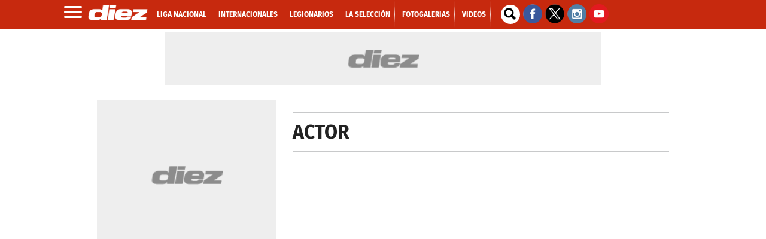

--- FILE ---
content_type: application/javascript; charset=utf-8
request_url: https://fundingchoicesmessages.google.com/f/AGSKWxVsYsmOSZ_z8GOLKbRzd9Wu3NNK5-anXPZs9jClE9cvjX5fltz-BSkavYk0-CjXypAfb5r6Svzu72BAYX11R67dSZvQS7dIZJLSIRPMjp0X23ifpFZbmZUXYxjnWbwmMuJNSN2IPg==?fccs=W251bGwsbnVsbCxudWxsLG51bGwsbnVsbCxudWxsLFsxNzY4OTIxNzkzLDUyNDAwMDAwMF0sbnVsbCxudWxsLG51bGwsW251bGwsWzcsNl0sbnVsbCxudWxsLG51bGwsbnVsbCxudWxsLG51bGwsbnVsbCxudWxsLG51bGwsM10sImh0dHBzOi8vd3d3LmRpZXouaG4vY3Jvbm9sb2dpYS8tL21ldGEvYWN0b3IiLG51bGwsW1s4LCJNOWxrelVhWkRzZyJdLFs5LCJlbi1VUyJdLFsxNiwiWzEsMSwxXSJdLFsxOSwiMiJdLFsxNywiWzBdIl0sWzI0LCIiXSxbMjksImZhbHNlIl1dXQ
body_size: 117
content:
if (typeof __googlefc.fcKernelManager.run === 'function') {"use strict";this.default_ContributorServingResponseClientJs=this.default_ContributorServingResponseClientJs||{};(function(_){var window=this;
try{
var np=function(a){this.A=_.t(a)};_.u(np,_.J);var op=function(a){this.A=_.t(a)};_.u(op,_.J);op.prototype.getWhitelistStatus=function(){return _.F(this,2)};var pp=function(a){this.A=_.t(a)};_.u(pp,_.J);var qp=_.Zc(pp),rp=function(a,b,c){this.B=a;this.j=_.A(b,np,1);this.l=_.A(b,_.Nk,3);this.F=_.A(b,op,4);a=this.B.location.hostname;this.D=_.Dg(this.j,2)&&_.O(this.j,2)!==""?_.O(this.j,2):a;a=new _.Og(_.Ok(this.l));this.C=new _.bh(_.q.document,this.D,a);this.console=null;this.o=new _.jp(this.B,c,a)};
rp.prototype.run=function(){if(_.O(this.j,3)){var a=this.C,b=_.O(this.j,3),c=_.dh(a),d=new _.Ug;b=_.fg(d,1,b);c=_.C(c,1,b);_.hh(a,c)}else _.eh(this.C,"FCNEC");_.lp(this.o,_.A(this.l,_.Ae,1),this.l.getDefaultConsentRevocationText(),this.l.getDefaultConsentRevocationCloseText(),this.l.getDefaultConsentRevocationAttestationText(),this.D);_.mp(this.o,_.F(this.F,1),this.F.getWhitelistStatus());var e;a=(e=this.B.googlefc)==null?void 0:e.__executeManualDeployment;a!==void 0&&typeof a==="function"&&_.Qo(this.o.G,
"manualDeploymentApi")};var sp=function(){};sp.prototype.run=function(a,b,c){var d;return _.v(function(e){d=qp(b);(new rp(a,d,c)).run();return e.return({})})};_.Rk(7,new sp);
}catch(e){_._DumpException(e)}
}).call(this,this.default_ContributorServingResponseClientJs);
// Google Inc.

//# sourceURL=/_/mss/boq-content-ads-contributor/_/js/k=boq-content-ads-contributor.ContributorServingResponseClientJs.en_US.M9lkzUaZDsg.es5.O/d=1/exm=ad_blocking_detection_executable,kernel_loader,loader_js_executable/ed=1/rs=AJlcJMzanTQvnnVdXXtZinnKRQ21NfsPog/m=cookie_refresh_executable
__googlefc.fcKernelManager.run('\x5b\x5b\x5b7,\x22\x5b\x5bnull,\\\x22diez.hn\\\x22,\\\x22AKsRol8bkXPpfwVVCYOfB3fmKNakT7FSx9SArfbykKwiFFSaLBhdvqFX9Wz8aNt1z5eoOqOzEp9DyQW9dPXngXdYpx9it5pwqVJ06oM5xqID4czVZVLxqJDSd7rgmfxYQRhwbOO1znvoLBj1exqOVDyVdHbQ0rw7OA\\\\u003d\\\\u003d\\\x22\x5d,null,\x5b\x5bnull,null,null,\\\x22https:\/\/fundingchoicesmessages.google.com\/f\/AGSKWxUBMFCKYgFDBAO6ghJ2yDg4Hhun60NCcWK9zCVwV-D851RWMHGKEDiu05-TtEbhfGfc29aFtISuvSRc1EIJxu-wlzslnp6hHkfgvkGMy6fuYlYOUV_H1UqfxSq-O4r6uYTGUDUiPg\\\\u003d\\\\u003d\\\x22\x5d,null,null,\x5bnull,null,null,\\\x22https:\/\/fundingchoicesmessages.google.com\/el\/AGSKWxVZ1LQcTU5BOuGWfgoWS0m23QHIpGl7qkXIN-Pw1cqdL1YVOL_GbrnLjfah3bIFHER9JEU696BSYFafrvtvQAkI-Kuub4Zf6opzDlWDT7GZMSNo61Ke0cMvsL5GDvv-hR-6UUlIsQ\\\\u003d\\\\u003d\\\x22\x5d,null,\x5bnull,\x5b7,6\x5d,null,null,null,null,null,null,null,null,null,3\x5d\x5d,\x5b2,1\x5d\x5d\x22\x5d\x5d,\x5bnull,null,null,\x22https:\/\/fundingchoicesmessages.google.com\/f\/AGSKWxVEg7YgrG8FkaZqnIBSgqZUmwWr0-ItiQS6gQV4epWhA0pHAg9chBuWiclxRQ77j-V1MtFc_AbJgYDgA0P9M-yRd9j1jwbjIufos00h3iWcKaRaOv5yfdwYClVELjENbjrmilTbgQ\\u003d\\u003d\x22\x5d\x5d');}

--- FILE ---
content_type: application/javascript; charset=utf-8
request_url: https://fundingchoicesmessages.google.com/f/AGSKWxXCerOB3eQ9VRiRlagnNK2QTABEZwwPlTbtHxQgprG779QhHAp8JDOi9Lk5erDh75Kl1-Mvjix7dYPLRvQ00F_Jx0d4JTRIdwV8iY4MPrm__eZmVVnEw93C0QI7jBboF2vAUjuMZMuw3y12WRxHmr1P8X9KF8PiFXBjp6y6bda0hftcrp_mG0UQPei3/_/adv/?rad_/ad-vertical-/400x297./3_ads./adlinks2.
body_size: -1291
content:
window['f8e01666-698d-461a-80b7-f5a953892a95'] = true;